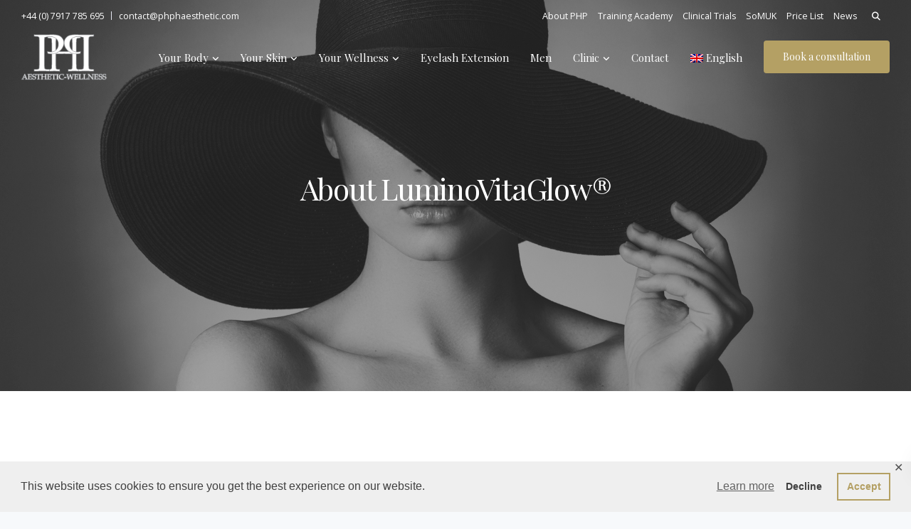

--- FILE ---
content_type: text/html; charset=utf-8
request_url: https://www.google.com/recaptcha/api2/anchor?ar=1&k=6LdNe78UAAAAAFGlLCPtD3A6QcSaKkmOyHylAU4Y&co=aHR0cHM6Ly9waHBhZXN0aGV0aWMuY29tOjQ0Mw..&hl=en&v=TkacYOdEJbdB_JjX802TMer9&size=invisible&anchor-ms=20000&execute-ms=15000&cb=3v8stb37k4qu
body_size: 44939
content:
<!DOCTYPE HTML><html dir="ltr" lang="en"><head><meta http-equiv="Content-Type" content="text/html; charset=UTF-8">
<meta http-equiv="X-UA-Compatible" content="IE=edge">
<title>reCAPTCHA</title>
<style type="text/css">
/* cyrillic-ext */
@font-face {
  font-family: 'Roboto';
  font-style: normal;
  font-weight: 400;
  src: url(//fonts.gstatic.com/s/roboto/v18/KFOmCnqEu92Fr1Mu72xKKTU1Kvnz.woff2) format('woff2');
  unicode-range: U+0460-052F, U+1C80-1C8A, U+20B4, U+2DE0-2DFF, U+A640-A69F, U+FE2E-FE2F;
}
/* cyrillic */
@font-face {
  font-family: 'Roboto';
  font-style: normal;
  font-weight: 400;
  src: url(//fonts.gstatic.com/s/roboto/v18/KFOmCnqEu92Fr1Mu5mxKKTU1Kvnz.woff2) format('woff2');
  unicode-range: U+0301, U+0400-045F, U+0490-0491, U+04B0-04B1, U+2116;
}
/* greek-ext */
@font-face {
  font-family: 'Roboto';
  font-style: normal;
  font-weight: 400;
  src: url(//fonts.gstatic.com/s/roboto/v18/KFOmCnqEu92Fr1Mu7mxKKTU1Kvnz.woff2) format('woff2');
  unicode-range: U+1F00-1FFF;
}
/* greek */
@font-face {
  font-family: 'Roboto';
  font-style: normal;
  font-weight: 400;
  src: url(//fonts.gstatic.com/s/roboto/v18/KFOmCnqEu92Fr1Mu4WxKKTU1Kvnz.woff2) format('woff2');
  unicode-range: U+0370-0377, U+037A-037F, U+0384-038A, U+038C, U+038E-03A1, U+03A3-03FF;
}
/* vietnamese */
@font-face {
  font-family: 'Roboto';
  font-style: normal;
  font-weight: 400;
  src: url(//fonts.gstatic.com/s/roboto/v18/KFOmCnqEu92Fr1Mu7WxKKTU1Kvnz.woff2) format('woff2');
  unicode-range: U+0102-0103, U+0110-0111, U+0128-0129, U+0168-0169, U+01A0-01A1, U+01AF-01B0, U+0300-0301, U+0303-0304, U+0308-0309, U+0323, U+0329, U+1EA0-1EF9, U+20AB;
}
/* latin-ext */
@font-face {
  font-family: 'Roboto';
  font-style: normal;
  font-weight: 400;
  src: url(//fonts.gstatic.com/s/roboto/v18/KFOmCnqEu92Fr1Mu7GxKKTU1Kvnz.woff2) format('woff2');
  unicode-range: U+0100-02BA, U+02BD-02C5, U+02C7-02CC, U+02CE-02D7, U+02DD-02FF, U+0304, U+0308, U+0329, U+1D00-1DBF, U+1E00-1E9F, U+1EF2-1EFF, U+2020, U+20A0-20AB, U+20AD-20C0, U+2113, U+2C60-2C7F, U+A720-A7FF;
}
/* latin */
@font-face {
  font-family: 'Roboto';
  font-style: normal;
  font-weight: 400;
  src: url(//fonts.gstatic.com/s/roboto/v18/KFOmCnqEu92Fr1Mu4mxKKTU1Kg.woff2) format('woff2');
  unicode-range: U+0000-00FF, U+0131, U+0152-0153, U+02BB-02BC, U+02C6, U+02DA, U+02DC, U+0304, U+0308, U+0329, U+2000-206F, U+20AC, U+2122, U+2191, U+2193, U+2212, U+2215, U+FEFF, U+FFFD;
}
/* cyrillic-ext */
@font-face {
  font-family: 'Roboto';
  font-style: normal;
  font-weight: 500;
  src: url(//fonts.gstatic.com/s/roboto/v18/KFOlCnqEu92Fr1MmEU9fCRc4AMP6lbBP.woff2) format('woff2');
  unicode-range: U+0460-052F, U+1C80-1C8A, U+20B4, U+2DE0-2DFF, U+A640-A69F, U+FE2E-FE2F;
}
/* cyrillic */
@font-face {
  font-family: 'Roboto';
  font-style: normal;
  font-weight: 500;
  src: url(//fonts.gstatic.com/s/roboto/v18/KFOlCnqEu92Fr1MmEU9fABc4AMP6lbBP.woff2) format('woff2');
  unicode-range: U+0301, U+0400-045F, U+0490-0491, U+04B0-04B1, U+2116;
}
/* greek-ext */
@font-face {
  font-family: 'Roboto';
  font-style: normal;
  font-weight: 500;
  src: url(//fonts.gstatic.com/s/roboto/v18/KFOlCnqEu92Fr1MmEU9fCBc4AMP6lbBP.woff2) format('woff2');
  unicode-range: U+1F00-1FFF;
}
/* greek */
@font-face {
  font-family: 'Roboto';
  font-style: normal;
  font-weight: 500;
  src: url(//fonts.gstatic.com/s/roboto/v18/KFOlCnqEu92Fr1MmEU9fBxc4AMP6lbBP.woff2) format('woff2');
  unicode-range: U+0370-0377, U+037A-037F, U+0384-038A, U+038C, U+038E-03A1, U+03A3-03FF;
}
/* vietnamese */
@font-face {
  font-family: 'Roboto';
  font-style: normal;
  font-weight: 500;
  src: url(//fonts.gstatic.com/s/roboto/v18/KFOlCnqEu92Fr1MmEU9fCxc4AMP6lbBP.woff2) format('woff2');
  unicode-range: U+0102-0103, U+0110-0111, U+0128-0129, U+0168-0169, U+01A0-01A1, U+01AF-01B0, U+0300-0301, U+0303-0304, U+0308-0309, U+0323, U+0329, U+1EA0-1EF9, U+20AB;
}
/* latin-ext */
@font-face {
  font-family: 'Roboto';
  font-style: normal;
  font-weight: 500;
  src: url(//fonts.gstatic.com/s/roboto/v18/KFOlCnqEu92Fr1MmEU9fChc4AMP6lbBP.woff2) format('woff2');
  unicode-range: U+0100-02BA, U+02BD-02C5, U+02C7-02CC, U+02CE-02D7, U+02DD-02FF, U+0304, U+0308, U+0329, U+1D00-1DBF, U+1E00-1E9F, U+1EF2-1EFF, U+2020, U+20A0-20AB, U+20AD-20C0, U+2113, U+2C60-2C7F, U+A720-A7FF;
}
/* latin */
@font-face {
  font-family: 'Roboto';
  font-style: normal;
  font-weight: 500;
  src: url(//fonts.gstatic.com/s/roboto/v18/KFOlCnqEu92Fr1MmEU9fBBc4AMP6lQ.woff2) format('woff2');
  unicode-range: U+0000-00FF, U+0131, U+0152-0153, U+02BB-02BC, U+02C6, U+02DA, U+02DC, U+0304, U+0308, U+0329, U+2000-206F, U+20AC, U+2122, U+2191, U+2193, U+2212, U+2215, U+FEFF, U+FFFD;
}
/* cyrillic-ext */
@font-face {
  font-family: 'Roboto';
  font-style: normal;
  font-weight: 900;
  src: url(//fonts.gstatic.com/s/roboto/v18/KFOlCnqEu92Fr1MmYUtfCRc4AMP6lbBP.woff2) format('woff2');
  unicode-range: U+0460-052F, U+1C80-1C8A, U+20B4, U+2DE0-2DFF, U+A640-A69F, U+FE2E-FE2F;
}
/* cyrillic */
@font-face {
  font-family: 'Roboto';
  font-style: normal;
  font-weight: 900;
  src: url(//fonts.gstatic.com/s/roboto/v18/KFOlCnqEu92Fr1MmYUtfABc4AMP6lbBP.woff2) format('woff2');
  unicode-range: U+0301, U+0400-045F, U+0490-0491, U+04B0-04B1, U+2116;
}
/* greek-ext */
@font-face {
  font-family: 'Roboto';
  font-style: normal;
  font-weight: 900;
  src: url(//fonts.gstatic.com/s/roboto/v18/KFOlCnqEu92Fr1MmYUtfCBc4AMP6lbBP.woff2) format('woff2');
  unicode-range: U+1F00-1FFF;
}
/* greek */
@font-face {
  font-family: 'Roboto';
  font-style: normal;
  font-weight: 900;
  src: url(//fonts.gstatic.com/s/roboto/v18/KFOlCnqEu92Fr1MmYUtfBxc4AMP6lbBP.woff2) format('woff2');
  unicode-range: U+0370-0377, U+037A-037F, U+0384-038A, U+038C, U+038E-03A1, U+03A3-03FF;
}
/* vietnamese */
@font-face {
  font-family: 'Roboto';
  font-style: normal;
  font-weight: 900;
  src: url(//fonts.gstatic.com/s/roboto/v18/KFOlCnqEu92Fr1MmYUtfCxc4AMP6lbBP.woff2) format('woff2');
  unicode-range: U+0102-0103, U+0110-0111, U+0128-0129, U+0168-0169, U+01A0-01A1, U+01AF-01B0, U+0300-0301, U+0303-0304, U+0308-0309, U+0323, U+0329, U+1EA0-1EF9, U+20AB;
}
/* latin-ext */
@font-face {
  font-family: 'Roboto';
  font-style: normal;
  font-weight: 900;
  src: url(//fonts.gstatic.com/s/roboto/v18/KFOlCnqEu92Fr1MmYUtfChc4AMP6lbBP.woff2) format('woff2');
  unicode-range: U+0100-02BA, U+02BD-02C5, U+02C7-02CC, U+02CE-02D7, U+02DD-02FF, U+0304, U+0308, U+0329, U+1D00-1DBF, U+1E00-1E9F, U+1EF2-1EFF, U+2020, U+20A0-20AB, U+20AD-20C0, U+2113, U+2C60-2C7F, U+A720-A7FF;
}
/* latin */
@font-face {
  font-family: 'Roboto';
  font-style: normal;
  font-weight: 900;
  src: url(//fonts.gstatic.com/s/roboto/v18/KFOlCnqEu92Fr1MmYUtfBBc4AMP6lQ.woff2) format('woff2');
  unicode-range: U+0000-00FF, U+0131, U+0152-0153, U+02BB-02BC, U+02C6, U+02DA, U+02DC, U+0304, U+0308, U+0329, U+2000-206F, U+20AC, U+2122, U+2191, U+2193, U+2212, U+2215, U+FEFF, U+FFFD;
}

</style>
<link rel="stylesheet" type="text/css" href="https://www.gstatic.com/recaptcha/releases/TkacYOdEJbdB_JjX802TMer9/styles__ltr.css">
<script nonce="YZgmuq_QXbp5-9GLDTDiDQ" type="text/javascript">window['__recaptcha_api'] = 'https://www.google.com/recaptcha/api2/';</script>
<script type="text/javascript" src="https://www.gstatic.com/recaptcha/releases/TkacYOdEJbdB_JjX802TMer9/recaptcha__en.js" nonce="YZgmuq_QXbp5-9GLDTDiDQ">
      
    </script></head>
<body><div id="rc-anchor-alert" class="rc-anchor-alert"></div>
<input type="hidden" id="recaptcha-token" value="[base64]">
<script type="text/javascript" nonce="YZgmuq_QXbp5-9GLDTDiDQ">
      recaptcha.anchor.Main.init("[\x22ainput\x22,[\x22bgdata\x22,\x22\x22,\[base64]/[base64]/[base64]/[base64]/[base64]/[base64]/[base64]/Mzk3OjU0KSksNTQpLFUuaiksVS5vKS5wdXNoKFtlbSxuLFY/[base64]/[base64]/[base64]/[base64]\x22,\[base64]\\u003d\\u003d\x22,\x22HibDgkjDlnLDqkxFwr1Hw7k4QcKUw6w3wrpBIiVIw7XCpgrDqEU/[base64]/DgWHCu8K3eFcvGAbDkMKtF8OIwpLDh8KSZADCpwXDsUhsw7LChsONw5wXwrPCs1TDq3LDux9ZR0oME8KedcOfVsOnw58ewrEJIiDDrGcKw61vB1TDoMO9wpRjVsK3wocSSVtGwqFvw4Y6dsOGfRjDoFUsfMOCPhAZTMKwwqgcw6TDgsOCWx/DsRzDkRrCv8O5MzbClMOuw6vDmW/CnsOjwqPDoQtYw4rCvMOmMRFIwqI8w58rHR/DgXZLMcOUwpJ8wp/DjQV1woN8ecORQMKhwqjCkcKRwp7Cg2sswpZRwrvCgMOWwrbDrW7DosOMCMKlwprCoTJCG10iHivCmcK1wolUw7pEwqEeMsKdLMKPwojDuAXCrCwRw7xrP3/DqcKBwoFceE93PcKFwrE8Z8OXaWV9w7A+woNhCx/CrsORw4/Cl8O0KQxQw4TDkcKOwpnDoRLDnErDi2/[base64]/KsKTw5BnFMOzYCBMAGpywrpkwrRaJMOrEEjDqwwEEMO7wr/Dm8K3w7wvMi7Dh8O/ckxTJ8KWwrrCrsKnw7nDgMOYwoXDtMOlw6XClWt9ccK5wrQfZSwow5jDkA7DqcOJw4nDssOBcsOUwqzCg8Ktwp/CnT5ewp0nScORwrd2wqZDw4bDvMOcFFXCgW/[base64]/CksOCwozCtmxvwo52KXrDvMKHw5TCv8K+XxcINSECwrkfcMKTwoNKIcONwrrDjMOWwqLDiMKew7FXw77DhMOuw7phwpVkwpDCgz4cScKvUBczwo3DiMOzwp1mw6xaw7zDjhA3a8KIPsOkH3o9A1V8DGI/ByDChzXDlibChcKMwpUBwpHDjMOPBkwVYHpSwoxFFMOVwpvDnMOSwoBbVsKmw5RzXcOkwog8RMOLJjXCisKOSxLCn8OZEXECOcOLw4ZadlZLcVfCn8OGa2IvdR/CsUESw63DtTVpwobCrSfDqxpzw77CisOeViLCksO3NsKhwrQjUcOWwo9Ow75fwrHCrcOxwrECeCHDjcOGJFsiwqTDrhBTB8OiOD3DrXdgfFLDssKpelrCk8KRw7Zrwr/ClsK0HMOVThXCj8OlCkpfAAwBVcOCFmwJw65wNsORw7DCv1lUGVrChVbCizwwecKSwrtcJkI8bhzClcK2w5AAIsKHd8OWTjZkwpFewpjCmDDDusKHwozDksK5w7PDvRo0wpjCk2kXwq3DocKzcsOXw43Cn8K/ZVPDm8K1eMKBHMK1w7pHC8OHRGLDqcKtJTLDm8OOw77Dg8OfPcK8w6DCl2jCrMOzYMKVwpMVLwjDt8OpNMODwoZ1wr1XwrIVI8KUX3FWwr9cw5ArDsKXw4HDlzMsRsOSVwBLwrfDt8ODwoQHw7Upw5ESwrPDqMO9UMOfEsOxwoArwrzCqyfDhcKHTXlzUcOES8K/VHRfVGDCmcOHX8KnwrgoN8KGwoY6wptOwoJoZcKXwpTCtcO3wrQ9HcKGf8O+QUXDhsOywrPDksOHwrnCsmoeHsKhwrLDq3Vsw4TCvMOUScOFwrvDh8OHUC0Vw5rCn2AWw6LDl8OtSlUoDMKgEw3CpMO8wp/CiVxBbcKaUiTCvcKMLiUqZ8KlRVNmwrHChToewoNIF3PDl8KHwq/DjcOFwqLDl8Olc8Obw6HCs8KWasOzw6HDt8Kcwp3DklwKF8KYwpPDmcOtw7g6QGVWM8Ohw6HCkEdpw4h+wqPDrktbw77DhFjCg8O4w6HDkcO7wozDisKmc8OUAMKMf8Obw7R5w4xqw6Baw4nCj8OXw68xJsKbX1LDoCzCgkvCqcK/[base64]/[base64]/w6RGDX/DlVLDtMKZwrcbwpfCmATCscKaw7ATJA8Zw4lYw4TDgcKXAcK/[base64]/[base64]/Cj8O6wrfClcKJw4HDlnXCmsOwwpIITcKiZ8KKUH0aw7Rdw5QoYXk9OMKPXjjDoDDCrMOuFj3CgSvDpkAvO8OLwoXCisOyw6VLw5Qxw5cqXMOrcMK9ScK6wrxwRcKZwoINM1rDh8Klb8OIwpvClcOpb8K/fRzDsVhGw48zciPCmXEOe8K9w7zDkn/DrmwhM8KqBX3CuA/DhcOab8Kgw7XChG13Q8K0AsO2w78swoXDvCvDlAsKwrDDs8KqdsK4OcKww7I5w4ZsUsOwIQQYw5c3NhbDqMKkw59lQsOowq7DoB1bDsOrw67DtcKBw4zCmVQ2bsKAV8Kwwqs5JFEtw4JZwpjCmsKswq42VyTCuyvDp8Kqw69NwphywqfChCB3GcOReRQpw6/[base64]/CE8UDTpUwpzCuE/Ct8KNZQ7Dg2/ChhAqVkHCpx09B8OGPMOQHmbChHDDvcKnwoVwwrwWAiPCtsKvwpVHA3/DuQfDuW9lGMOcw5vCi09twqTCtMOkKgMvw5nDqMKme3HCmjEQw6d4KMKVbsOAwpHDuhnCtcOxwpTDvsK8w6FrUsOdwoHDqhg4w57CkMKDfyfCrggeNhnCuEPDnMOpw7NMDzbDm2/DscOzwpEVwprDsl3DjTlewobCpyHDhMOWNHQdMnrCsBLDn8OfwpnCo8KsYHDDr1HDiMO/bcOOwp/ChFpiw7ASAMKkRCVfVcOow7Uawo/DjDxacMKhXTESw6fCrcKSwoXDmcO3woHDvMK+wq4jAsKAw5BWwp7CtsOUPUExw47DnMKawqXCp8K6c8KIw6kKBVB/[base64]/Dn8Obw4AcbxrCr8Ouw5/Cq8KiKcKvw7UhMH7CgXFhBQrDncOeTEHCvXLDtVlBwr9MB2TCplo4w7/DuwcxwpnCgcOaw4XDjjrCj8KWw4VqwqnDj8K/w6I8w49Qwr7DvhXCscOrFGc5UsKCPg07IsKJwofCjsKFwo7Dm8K8w4vClMO8D0zDvMKBwqPDvcOzGWMKw5h2GiNxH8KYFsOuScK1wrN8w7dLOx4Cw6PDrElxwqIiw7TCvjwwwrnCsMK2wq/CihpnSX9lbi/DiMO/MjpAwp8jT8KUw515DsKUH8OFwrbDkhnDlcO3w7bCpTp/w5nDjyvCkMOhXMKJw5vCi0psw4V/PMOrw4pIGGrCpEl0SMOGwozDlMOvw5PCpiFJwqc8ACjDpwnClHnDmcOQah4yw7zDscOew4TCvcKQwrDCj8OuXCTCo8KQw6/DgngWwp7ChE7DksOwVcKZwrvCgMKIfCzCtWnDo8K9EsKUworCom5ewqbDoMOdwqdeXMKBG2nDqcKhVQcowpzCrjAbX8OCwoYFaMKSwqgLwowfw45BwqsvasKtw4PCqMOIwrrDu8KDMhnCsjzDvk/CuT8XwrXDvQ8YZ8Kuw6F3OcK8EiA9Mg9NDsOPw5bDhcK4w6HDr8KuTMOTT2IgAsKFaHMYwobDgMOWwp/[base64]/CkXrDvcK6wpDDmGtfDcKQc2/DqibCp8O1wrhMbR3ClMKpTTQIGwrDs8OMwqhzw5PDlMOBw7vCrMK1woHCiSnCo2sYLV5Bw5DCi8O+NzPDrcKuwqVwwprDosOrwqzCisOww5zCosOpwozCg8KKS8OiQ8K7w4/CmmVLwqvCng8bUMOoIwsWDMOCw6pywotmw6LCocO5ERwlwqkkRMKKwqlYw7TDskvDnFDDsVolwofChFktw4dWLUbCslfDsMOyPsOFRyMuZcKIRMOwLG7DiRLCpMK5SRXDssKawqnCoiNWWcOhbMOdw6UjZMOfwqvCqhM3w7HCmcOAOC7DsBzDpsKKw4vDjVzDl0o/XMKiNyPDliDCt8OVw4M5YsKAMyY4QcKuwrfCmCnCpsKPO8Ofwq3DmcOYwpkrchXCrWTDmRwYw4Z1w6/DjMKsw4HCgcKvwpLDhEJtBsKeaE4mQF7DoyomwqvCpnDDsX3DmMOcw7VAwpodbcOCJ8OPZMKqwqpvTjTCisKzw4xUWsOneB7CtMKuw77DvcOvCBPCsiEcQMKhw6DDiALCjC/DmAHCicOeF8O8w5MlA8OecVM4DsOxwqjDh8OZw5w1Xm/DocKxwq7CtUbCkgXDhnVnZMK6acKFw5LCnsOFw4PDsAPDgMKNZcK7DUvCpMKdwotVWlTDnh/[base64]/CgcK9OcK9NSTDuxvCk8K2ZRXCgcO+wpvCmsOrbcOxLcOvIMKyVR/[base64]/w6LDl8Oaw4gYTGrDrGJnwqXDuE3DgFhMwq7DhMKCHTrDn2/CscO8NE/[base64]/[base64]/aTFQZngjKUrCh2vCujPCgwZfw5fCuzzCkHXDg8OHw7U0wqAsCW1COMOaw5PDiA4OwonCh3B/wrHDuWMJw4IUw7Egw64MwpLCpsOcPMOKwp9BI15Kw47DjlbCusKtQlptwpbCgjgSMcK4dQsQHxJHDsOxwprDicKPOcKkwqXDgznDpwrCoDIxw5DDqwHDohnDpcOLSFk4wrPDnBrDlX3CgMKTSy4ZIMKxw659fQ7DnsKAw7jCnsOET8O1w4MWfAVjfXPCqX/DgMOCDcOMaSbCjjELbsOdw4o1w4V9wqfCnMOIwpTChMKFPsOZZA7DmMOEwpPCrlJmwrMtQ8Kow70NXcO6MUjDq1TCpzEUDMKiKnvDp8K0wqzCkDTDowTDv8KuRjNNwr/CthnCr3XCggVwC8KqSMOrJlrCp8K/wq/[base64]/DuMKtdcObwpPDmcKiZcKfYcKeG8K/I8OCw4jCj1IUw6swwocDwrfDjXrDgWLClRHCm2rDmAPCphUGc1kuwpnCojHDlcKsEwA5LxrDtsK1QSbDoDzDmRLDpsKew4vDtsKJA2/DlTcGwo89w4BjwodMwoFxbMKhDWN2LFjCtMKqwrRcw5Q/VMKUwrJDwqXDt0/[base64]/wq5cwpvDhGfDo8KOJm/DuSDDrsOcw5RhIRTCjFROwoYkw68tGgbDscOkw5xANTLCsMKnV2zDsnkNwqTCoi/DtBPDnjs3wqvCoxTDpkRiD2M2w4PCkiPCq8KUdxZwScOKHgTCucOKw4PDkxzCi8KAZm93w4xGwopWUS7ClS/Dl8Opw5Mrw7HDlSfDnwMlw6DDti94Pm0Wwr8pwpzDjsOqw6oow4VhXMORd10fIwxYWXnCrMKcw4wRwpNmwqrDmMOyLcOeccKeXTvCpW7DoMOjSisEOW94w4FSO0DDmsKHXMKrw7DDrFrClcKNwpfDpMKlwqnDnyXCqsKRVm7Dp8KCwoHDrcK6wqvDisOEJC/CoizDjMOuw4/Cl8KKScKSw7HCr2EHIwYrcMODWXZWFcObIsOsN211wrnClcOUccKPYRkbwr7DqBArwpMmWcOuwozCiWApw5okFsKcw5rCqcOew7HCocKZF8KacQRMAw/DlMO0w7kywpQwRWcwwrnCt3rDpsOtw5nDscOOw7vCosKMwrVTacKNX1zCkk7DrMKEwo1wHsO8f1TClnTDt8Ovw6LCicKbWTbDlMOTPwDDvUMrVMKTwqXDicKuwoksIRcIYVXCk8OZw70rXMOnEVDDqcKlMGfCrMO2wqB5aMKJAcKKdcKCLMK/wqtDwqjCmDMEwrlvw4zDnQtEw7jDqkZDwqrDsCRlCcOKwrBpw7/[base64]/CuMKkwr/CqDHDnQHDnS5ewrHCnMKTwoc3w7RfPlPCjcKWwq7Dl8O+G8KbBsOTwqQSw50MU1nDl8KlwpTDlR4UUyvCqcO6DsO3wqZdwo3DulV5T8KJYMKvWV3CmF8DEj7Do1nDusOhwrUwasKvdMKMw4d4M8OTPMOFw4/CmH/Cq8O3w6x2esOnVSZtN8Olw77DpMK7w5XCnURZw6pjwrDDm2UEayl/w5XDgTHDmE5ONDsFaxh9w6LDoEJ+DT9XWcKmw4AMw7PCiMOZU8O8w6IaHMK+TcKrTFItw7fDg1HCqcKDwpzCgS3CvlrDqTIdYTE0OFQzTMKSwpVOwpAcB2MWwr7CjR9Pw7/CqTtywoIvfEnCrWoaw4DCscKIw5puMyTCu0vDrcKnFcKJwqLDrFs/MsKSw6XDqMO7E2J4wqPCgMOPEMOAwpzCjnnDiAwdC8K9w6DDtsKydcODwrgMw74kCHLCscKPPhpSeiXCi0TDvMKiw7jCosOPw4/[base64]/[base64]/CssO/fG/DkX3DrsO6wp/DohnDgGPChMOzw6VmCAzCkDIfwp58w51Cw4d6FsObIxN0w4TDn8KGw7PDo3/DkV3ChjrCkF7DpkNkaMOGGgQWJ8KfwoLDjQYTw5bCjljDhsKyLsK3D1rDhMK4w7rDpxzDhwB/w6PClBhRF0hJwoFRN8OyFMKTw7jCg0bCrUrCtMK1fMOtCCJ+QhpYw5/DvcKzw5TCj3tfWybDnTUmLMOjKQd1JUTDj2TDrH0Uw7c/[base64]/CsUbDksOCw6/DmcKMFAp2w7rDl8Odw4nCo3nCoyxbwq5WEcOhbcOxwofCusKswoHCpVPCksObd8KZB8KGwr/DnmVfcEZ1XcKtVsKFJcKBwp3ChMO7w6Mrw4xJwrDCvCcBw4TCjmDDh1XCu07CtEYkw7PDjMKiOsKbwqFJUBgDwrnCh8O5IXnDg3VHwq8Cw6kvbcK/J1QiVcKlPzvDiR5ZwpUMwpfCu8Okc8KECMOMwqZzw6zCj8K6YcKIb8KWUsK5GG8IwrvDsMKpBQTCl0HDj8Kbf2EZUBYRHyfCoMOWIMOjw7cKEcKdw4B4MUTCkBvDsH7CvXbCnMOscivCocOCD8KhwrwUGsKhfQvCqsKwa30hX8O/[base64]/wrdDIwRSw6LCjcKNMcOoWhDDtF4vwpnDg8OAw5/DvmEfw7HDr8Kvd8K8Sw56RBfCsHkhb8KEwrzDvkIQKllidTjClUDDshhUwrMkGnPChxXCtEFgPMOGw5/CkXTDm8OOZFl4w7ojU2lKw7vDq8Oow4gbwrE/w4t5w7nDuy85VX7DkRcDd8OOPMKDwrTCvRjCvwLDuDwPXMO1wqgoEGDCpMO0wp/DmiPCrcOjw5nDjHpVBQDDvjTDh8KPwpN1w4zCs19QwrfDuGkcw4HDo2AhMcK8Z8O4OcKUwrBNw7bDosO/CmHCjTXDiDbCt2zDn1/DlkDClBbCvsKNIMKQJMK8FsKFfHLCjmNLwpLChnUAFGgzF1/Dok3CqQHCr8K/[base64]/CgMOJR8OLV8KnfsKrccK/K8KewqXClwxSwrB/[base64]/CjcKbSsKVw4BiwpvCg8Osw6XDkcO9OMOew4rClFgpw7U9Az5gw4NxXcOyeRBrw5ENwqLCvmM3w5vCvcKqEnV8AwTDjDDCiMOQw5PCs8KbwrlOXFtPwo3DpSDCv8OVQjp4w57CkcKLw7hCOVY7wr/CmmLCrcK4wqsDeMK1asKgwrbDgV7DksO/[base64]/CvcOKQG3CgRzCn8OyYcKfHMKvw4LDncONDV18wqDCpsKUK8K8JjXCpVDCoMOTw4QhFGnDpinDs8Oqw67Ds2ENTsKcw6ksw6YbwpMiQjR2Oxwyw4bDtxUkIsKNwrJhwoR5wrrCksOVw5XCsG8bw49XwrwwR3RZwp9ZwoRFwqrDsT81w7vCrMOcw4J/bcOSXMOswpMkwojCggTDjcOFw7zDv8K7wpULZsOvw5cAcMO/wrfDncKPwoNcbMK5wrV6wq3CqTXCo8KewqNvCMKnYXBSwpjCn8KmXMKBfUVNQ8Oyw5hVL8OjYsKHw5FXdBYxPsOzIsKOw41mPMKqCsOww7Buw4rDvjnDuMOdwo3CjHDDqsOpAELCvMKeAcKIGsOlw7LDuRtUCMK/woPDh8KvN8OtwrwLw63Dig8iw7glK8KWwrzCksOubMO9RULCuU4TURZ5TWPCqzHCicKvSUQCw73DuiRswprDgcKGw63CtsOVCVLCugzDkBXDrUISJ8OFCU0iw6jCsMOkCMOHOTgAGMKBw4JJw7DDo8O/K8K3WX/Cn07CucKuJMO9XcKew5sLw7nClDcCecKQw6lKwrZswpV9w49jw6wNwpPDssKuVVjDrk8vRxPDk0jCmDJpaCBewp1xw6/DkcOUwrQ/WsKtBmx/[base64]/Dk33CrMKCBXrCrMKVwr7CnEp0w7MYwq/DoUjDrMO5w7EMwoByUxjCkCnCk8OEw50/w4DCu8OZwqPCjsOZBws/wr7DqBp2YE/CjcKzH8OSI8KuwrVwfsK4KMK5wrEVc357B0VQwqTDrnPCmSIfAcORcmnDrcKiP1fCosKaP8Oowp1bOhzCnBh1KxrDuDc3w5ZwwonCvFtIw6VHPMOuFA06RMO3wpcHwrJ9CUwRC8Ksw5ofHcOuZcKhZsKrfj/CgsK4w4phw7PDj8OGw5bDpMODDgLCicK0bMOcNsKAH1fChzvDrsOAw5zCr8Opw6txwqTDpsO7w53Cv8O9elZtC8KXwqlEw5fCo2F5dEXDnFUVZMOWw4PCssOyw4kxRsK0Y8OHY8Kmw67DvQ5gP8ONw6vDn1nDnMOFWyY2w7/[base64]/w5DDocOxJcKuL8OZC3Y1w7/Dk8KcSUFlbMKdwq0FwqbDoTbDrXTDtcKDwqg+VR0XY3JqwpB+w497wrVFw6dCK3INPmLChAQmwp1swqhowrrCu8OIw6/DswDCu8KwLhDDrRrDucK/wqJIwoccQRfChMKkGwJbbnNmNBLDrmxIw43DocO3N8OcV8KQZTYwwpguw5DDmsKPwq5YLcOnwqxwQ8Oaw7kcw4EuGhE2wo3ChcOGwpvDp8KTXMO/wooVwqfDuMKtwpVPwpFGwpjDt3sNdDnDjsKaVMKqw4tYa8OUVcKsPR7DtcOxP2EewobCjMKBTMKPMlnDqz/CrcOQS8KbWMOlVMOvwpwmw5bDl0Naw6A+TMO+w5rCmMOBXAlhw73CiMOuL8KIc3BkwoJkV8KdwpxIKsOwKsOGwp9Mw6/CqnxCJcKtEMO5LBrDiMKLQsOFw6PCrVELG1l/KEAAAQs9w4TDlH1/csOPw6rDlcOLw6/DjcOYfsK/[base64]/[base64]/ExAOGsKPE8K4worDuMKbUWhdw6TDlMOPwpNGwrXDpMKqV2DDm8KLcgHDjWY/w7k2RcKrY1Zpw5Abwr1ewprDsjfCoit+w73DoMKrw5hPd8OZwp/DusKBwrjDn3PDtSNJfz7CicODaCUYwrtZwpF/[base64]/W0fDk8OowosMworDrDjDgy8cdSRbwo5Jw7PDqsOQwrFqwpLCiBTCrcObCcOlw6nDjsOtXxXCphzDocOpwpASYhcCw7Qgwrtqw7rCn2PCrCwpP8OWLSFSwovDnzHCgcOhC8KMJMOMN8KUw77CiMKWw4NHEBZww47DjcO1w6jDk8KAw5slZ8KcecO4w6hkwq3DlWXCo8K/w4LCg0DDgnhVFynDncK8w54Xw4jDqUrCqsO5esKVN8Onw6fDo8OJw4NhwoLCkB/CmsKRw4bCoEDCnsOgKMOMMcO8V0vCs8K6YsOpZndWwqsdw43Dn1XDi8O9w65Xw6MTXnNUw4DDp8Oyw4TDrcOVwofDqMKpw4cXwqJ3GcKgT8Ovw7PCnsK1w5nDucKJwpUnwqLDmW16N3A3fMOpw70Tw6zCiS/DiwjDrsO0wqjDhSzCtcOJw4Zew6XDnk/DoGBJw7YMRMKHVMKre27DusKcw6QiJcKnQR8zb8KfwrZaw5TClWnDtsOiw7B7JXMtw6ESGm5Gw45+UMOYKE/Dr8Kjc2zCtMKYN8KKMAfCmArCt8Odw57CvsKVNQxew6J7wptJDVpWO8OvHMKgw7TCnsOcEVLDi8KJwpQ+wptzw6ZqwpnDs8KvfsOYw6LDq27Dmy3CscK/P8K+ER05w4rDt8KVwqbChUxkw43Dt8K3w6tqDcO/NsKoKcOffVJub8O8w63Ct3kacMOfdX0aZATCvDXDl8KDESgww43CvCdfwqB7ZQjDmxg3wpzDjSfConVgZ0NUw5fCt1hZHcOfwpQxwrnDgwsEw7jCjSZKT8O8dcKdN8OaE8KZQ1vDtAljw5DCgSbDoDBqAcK/wooHw5bDhcOiXsKWLzjDqMOmSMOCV8KCw5XDk8KyKDJ7a8OJw4LChWPCiV4wwp9gTsKKw57CiMO+GlEGa8O/w7XCrHAcQMKfw53CpkHDhcOjw5N7YkpFwqbDlS/CscOJwqcpwoTDosOhw43Djkd8JWbCgMKKcsKFwpbDs8K+wqU4wozCncKxP1HDlcKjYz7CvMKxaQnCiSXChcOEUTjCsH3DocKJw5oqJ8OwHcKaL8KVXkbDhsOEFMOFBsOTVMK/wpvCksO+azsgwpjDjcOiIRXCsMOeNcO5OMOLw6t1wqY7cMKTw6jDoMOvf8O9Gg/ChWHCmsO8wrIEwqdtw5Uxw6PChlzDljTDnmHCmyvDgsOJdsOcwqbCqMONwpLDm8OawqzDkEI9GMOLeH/CrwM3w5jCgVJZw6dpBFbCuDfCj3XCo8OjfMOMEMOke8O6bUdrAXQswoV+EsOBwr/Cp3klw5IMw5bDv8KJZ8Kaw4ANw7DDmxjCvT8YEB/DtlDDrxluw7V4w4pFUHnCosK4w4vDisK6w5YBw7zDp8OtwrkbwqsDZcOGBcOETsKtSsO4w47CpsOow7HClMKKDEpgNg1Hw6HDnMKIOAnCjVZKIcOCF8OBwqXCs8KIFMO1cMKXwoTDg8KYwq/DgcOFOQpsw6hSwroda8KLP8OMP8ORw5obacKRBUrDv2DDtMKfw6xWV3HDuRzDo8KhPcOMVcOVOMOew4llWMKFMjgWfwnDkznDucOYw5QjCVjDuGVaDRI5VQEeZsOowrzCi8OfaMOFcxI9MU/Ci8OXS8O+X8KZwoMdBMO0wrliC8KQwrc2MgMcOG0kRVolGcO/GQ3Ck2TCiQVUw4xzwp/[base64]/[base64]/Du8OpPsOGbXvDtsK2XUlWQ8Kew5hvARnDnFJ5IcK7w5LCicOkW8O2woHCkX3Dv8K2w6UcwpHCuRPDjsOzw7pBwrQOwqTDtMKzBsKuw7NXwrPClnrCswRow6bDti/CnCfDjsOxD8O+bMOcCkI5wrkIwqY5wpPDviljbS4BwolpJsKVI2IIwovCp2EkOgjCqMOGQcOewrlnw7TCqcOFcsOfw47DvsOFOTfChMK/QsOkwqTDqH5Uw45pw7LDpsOuQ2oNw5jDhmAzwobCmkLCmD8/[base64]/JFcrw5vCkSrDhsKzw4kMCMOtw4zCs1kJUcKcPBPDs8KCY8KPw7UMw4Fbw7ktw40kN8OzewEuw7Q3w4/CmcKeTFEXwp7CtjMlX8Kkw73DkMKAw7YGTkXCvMKGacKnEw3DgAnDv2fCt8OBCDDDsF3Cql3Du8OdwoHDjh1OFCo/aww0esKgO8KBw5rCtX3Du3UJw5rCtWZaenrChxvDjsO9wrDCm3Qwc8Ohwpgjw65BwoTDusKow5kYdcOrBA0Uwrh4w5vCosKYZTIOIThZw6dKwr4JwqDCtmjCicOPwopyfsKWw5nDmETClibCqcKofivCqDpbDm/Dr8KyH3QDewPCosOVdBo4bMK5w5oUHsOqw6jCnx7DnkVlw71BM1hTw7g2cUbDgmLCki3DpsOvw4rCkjY3PkHCvF0vw67CtcKDY0dEIWbDkjkxKsKewqTCjWTCuiHCjsKgwoDDmw/DiUXCgsKsw53Dj8KkY8Kgwq1+EjZcUVzDlVXDvlMAw6jDuMOcBl8wOMKFwo3CgmjCiAp8wojCuHVhXMK1O3vCu3zCnsOBJ8O9NRfDnsK8R8K/[base64]/CgMKvJsK3VMOlw7XDhi/Dp8OXecOuSmluwrTDt17DmcKtwrHDvcKcYMODwpbDgHtAN8ODw4nDoMKaZcOUw7jCpcOzEcKVwoQgw71+dA8aX8OaOcKwwp1Fw587wpB5YmtTP2DDh0PDsMOwwrUZw5EhwrjCtldvKlvCsXweZcOrNldsUcKRNcKRw7nCmMOlw6fDkFgqS8Obwr/[base64]/[base64]/Crgl1wphJMMKLw4oAwppFwrHCgMKNGMK7wrpUwrQEeyXDt8Kowq7Dkx0lwoPDmMK6T8O3wok5wozDlVHDqcOuw7bCpsKHIzbDiyfDmMOVw48WworDlMKMwo5Pw7M2ITvDiGTCkH/[base64]/[base64]/DoEhRwofDiGhQScOjw5bCqcObSAMxwqskwo3DlQfDpi0lwqoOTMOocwxZw6DDi0PCtTdYZDfDhlYySsK8HsKEwoTDkxJPwrxeGcK4w5/Dt8KfXsOqwqrDlsK4w7dOw74jF8KxwqLDucKKHgZjRsOkbcOCGMOmwrl3QilfwpUnw6E2bRYBMTDDkVpnCMK1T3AAIUgvw40AE8KWw5/Ch8O9KwIIw6pJPMKBHcOewrQrY1fChi8ZeMK3dh3DucORHMKSwo4GPMKUw4jCmTRBw7dYw7diQMOTGBLDgMKZRMKdwpjCrsO9woADGlHCjl/CrS4jw4BQw57CpcKiTXvDkcORKWPCj8ORZsKMeSfDjRxbwokWwoDCpiZzHMOKakQMwos9N8KawpfCiB7Co0bCqH3DmMOmwpHCkMOCYcKHLEoOw5QRJHZYEcOlRmzDuMKOJcKsw4kGOQzDuwQPR3bDjsKKw6oASsK2SiwLw44rwplTwqlJw7/Ct1TCgsKsATERdMOUJcObJMOHOkgKwrrDtWhSw5cifVfCl8K8wpZkUGlbwoQuwr3ClsKAGcKmOjcMZ3XCv8Kxa8O/McOmbH1YA1LDicOmScO/w5vCjSfDhC0CSnjDu2ELe1xtw7/CiCbClgbCtkvDmcOpw4rDq8K3RcO2DMKhwpBMeCxLYMOHworCksKyZcOVFnhhA8OAw6xcw5LDqGVBwoDDlcOPwropw6hxw5jCqCPDiULDt3LCqsK/T8KTaRpIwq/[base64]/DtcKFAcKlwqdqb8K4MsOyRMOdw7HDm2lLw5fCpcO9w7gIw5/DscO3w7/CtkLCqcOFw7Z+FQLDhMOKVwh5KcKmw6Q6w58DGwtmwqhTwqEMdG3DhylbOMOOScOPWcOawphdw7NRwrfDqEArRk/[base64]/DlljCucOfBMKMZnNmwpNrw5YiWHcTwpJ+wqLClgIow718f8OqwrPCnMOjwpxFTMOgUyQewoInd8OAw4rCjSDDqnw/EQNGwpwLwpDDv8Kpw6XDq8KXw6TDvcKmVsOOwoTDk3ICJsK5b8KjwrdZwpXDqcO2YBvDjsOralbCv8OPW8KzEntYwr7ClAzDsgrDhsKfw43CicKicEIiO8K3w4g5Ykghw5jDsGAsMsKkw7/CnsOxAxTDqm9rfRXDhhvDv8KnwojDrDbChMKZwrbCl2zCi2HDnUIvHcOxFWdhHELDkzprcWsiwozCt8OiLEZraQnCr8Ojwp1tIwYEVSHCscKCw5/DsMKVwofCnQDDp8KSw4HDin4lwp7CgMOlw4bCmMORCCDDnsK0wpEyw6piwqfCh8Ojw5N3wrQuNiEbD8OJQnLDt3/Cv8OQVcOfNcK0wovDlcOjKsO2w6NDA8OsBn/CqwcXw6o5fMOEDMKzeWspw78sGsKMEGLDrMKyBhjDvcKSDcOzd0HCgUNSHiPDjgLCvydAPsOvJ0J4w53DlDjCkcOhw7Maw5paw5LCmcO6w6kBdjfDocOewo/Cl2PDksKdZsKPw6/Ci0fCkUjDocOrw53Dq3xqJ8KlAAvCrx7DvMOdw4rCpzIWclLChk3Dl8OjFMKaw7/DozjChHzCnSBNw6rCtsKuclXCg3kUUA7CgsOBbsKyBFnDuzrDnsKkTsOzRcOCwo3CrXkOw6PDuMK/[base64]/Cny/CusO0WXUoA2XDlm0vMMK1Kg1IPsKEEsKnbUgCBVEHVcKLw4QNw6lNw4/Ch8KaL8OBwr8+w4rDsEtgw6NhUcK4w744ZGU1w6ANTMK6w6J2FMKywpbDncOjw6wHwpISwoR1Xno6C8OWwq5nDsKDwpjDucKfw7ZFfsKQBwouwo4eWsKfw5nDsS5rwrfDgmMDwq0zwp7DksOwwpPCgMKtw5PDhnsqwqDCjjxvBCPCg8K2w7diFk9SMG7Chy/DpHFXwqRRwpTDtX8OwrTCrm7DuELCrsKSPh7Dp0jDvBQzWgnCscKyaFVRw7PDngvDhDPDlQ5xw5XDsMOwwqvDghBdw7E3d8OIOMOlw6bChsOvWsO4SsONwqjDi8KVLcO4A8OLAsOwwqPCpMKWw48iw5HDoi0bw59/wpg0w6c6wpzDohjDvRPDrsOqwqzCuE8JwqDDjsOSEEJFwpXDmErChyfDnU7DrkwWwpAEw5sCw6sXPg9EPFBdDsOxPMOdwqsUw63CiUgpDgMhw5XCnsOIMMO/chYew6LDncKbw5zDlMOdwo4kw7zDv8OGC8Kdw57CkcOOaTMkw6jDjk7ClT3Ch0PCtk7Ch3XCnS81V0gLwpZIwp3DoVRZwqfCvsKpw4PDgMOSwoIwwo4JC8Ohwq99KFEuw6EhF8OswqB5wo8QGHUDw4gDJQjCu8OkG3xVwqPCow3DvcKAw5HCm8KQwq/[base64]/Dl8OMwp1naSAtY8K9wqhWw4rCr8Orw6QxwqXDjwINw4ZCbMO7fsO6wrlew4jDpsOfwqPCgmsfezPCug0uEsOQw6XDq2YiNcK8GMKxwqLDnn9zHT7DpcK3KzXChxoHIcOZw63DnsKCQxPDp2/CscO8K8OuKVbDlMO9HcO/w4LDoktAwp7Co8OkVMOTacONwpvDozJJa0DDmBPCoU5tw5sjworDpsKAP8OSY8OHwoQXeX52w7LCssK8w5bClsOdwoMcbyIXCMOmOcOMwpoeQRFzw7Jcw4PCjMKZw7IowpTCtVRawrzCgEs5w6LDlcOvP0HDv8OwwrxNw5/DmRDCjH3Ck8K1w6VQwrXConbDjMK2w7gaUsOodyrDhsKzw71CO8KQEsO3wp1iw4gqFcKQwqZnwoIzNg/DsxgPwqFdQRfCv01NaQ7CrAbCvnNUw5Naw5HCgE98XMKqXMKdCETCusO5wpnDmWohwo/DlcOZKsOaA8K7VVw/wrrDocO6McKDw4t8wo8xwpnDmiTCgGUVYkMcDcO2w6E0OsOfw67CpMKvw6o3FAkUwqTCol3DlcKIblg5WkXCnCfDrzYmfEksw7zDomBvfcKMZcKHJBrChcOJw5XDojHDkMOqD1TDqsKEwqFCw5oDZx18cSzDvsObOMOGUU1LDMObw4dWwo/CvA7DhkB5wrrDocOQHMOjH2LDkglNw4V4wpDDpsOSd0zCmiZxDsOcw7PCqcOXS8Ktw4vCpgvDvTIKUcKXXSJwXMKWLcK0wpYNw7QswoTDgMKGw7LChisXw4LCnWFmSsO+woY/DcK6DG0sRMOrw4XDicOow4vCunPCh8K8wqnDpUbDg33DpRvDjcKefUXDqRzDjxLDlj9RwrEywq1Gwr3DsBs/wqLCo1Vrw7PDnTbCsVHChjzDhsKGw54bw43Dq8KVNjPCpDDDvQFFEF7DgcOewrrCkMKjBMKlw5V9woXCgxAWw4bDqz1xcsKow5jCqcK4FMK2wrccwqTDksOMaMKawrnCoh7ClcO3An9MKRdsw5zCiTrCjcO0wpxew5/CrMKHwoDCvcKqw6ULJywUwo4JwpRfLSgsQ8KVA1TCpRdvSMOzwogRw45FwovDpDXClsK7Y0fDm8KQw6Ntw6ULXcO+woHCkyVqA8KVwrJdSXnCswNlw4DDt2HDgcKLH8KsM8KFGMOlw6s/woDCoMOXJcOewpbCqcOITCcawpklwqvDscOeSMOxwrpnwofChMOQwro9QlTCvsKPPcOcRcOwZklEw6N5V3I7wrrDtcKOwopBQMKfLMOad8KrwpPDnmTCsy0gw4/[base64]/Cs8OVUMKzw77Dr2jCmcKBwqlOwo9ERcKTw7HDvsOGw6AOw6zDlsK3wpjDsBPCkSnCs3XCocKXw43DlwDCj8OKwobDlMKNBUcbw6Fnw75eT8O7aA/Cl8KBcS7DpMOPJnPChTbDmsKqVsOaeAcCwpTCmBkEw5w2w6IHwovCtHHDqsK4DsO7w6U3Sz1MJcOkbcKQDXbCgG9Pw6A6Y2Rtw7DDqMK9Y1vCuzLCucKBMWPDusOzbiR9B8Kaw7LCgidWw5vDjsKfw7PCm1EucMOvYBNCcCgvw4cCcXNMXMKtw6FJC3d/DnTDscKhw73CrcK4w7lnX0t9wpfDiXzDhUbDocO3w78bCsOAQnxNwpMDYsKVwrd9RcOew4l9wrvDjXTCtMOgP8OkAMKxOMKEUcKNZ8OPw68rWxHCkH/DlB4fwp5GwrUiZ3Y9E8KJHcKTEcKKWMOnccOUwo/[base64]/wpAHPVpJIcOiZmESDWfClcKzIcORw4PDucO0w7HDvVoIJMKTwpDDtClhNsO/w5F2RnTDiig+ZgEaw63DjsO4wrfDrhPDsSVnf8KDVklCwqDDiFliw7PDuR/Csi1LwpDCsg4uAjrDmz5owrjDklnCn8K8wp0xU8KVwoh1JSTDryfDokZ6NsKzw4kQB8O2HB0rPC9LBxbCiUlXOcO3TMOowq8DdG4LwrZgwpPCumAED8OOdMKPezHDsCR/[base64]/woTCmsOkZTDDqsK2w7l0wo7Dl8KEw7nDmVrDi8KywqRsFMOhGUzCnMO3w4PDhhxgMsOaw5Rlw4fDghgWw5nDosKow5XCn8K6w6UWwoHCvMOiwodxGEVaFUw/aQ7CmzpMOzEEf3Yvwr0yw6BPUsOHw6chPSHDmsO8MMK/wqUxwpgSw6vCgcKweW9rDFbDimgAwoHDjyAhw5nDl8OzbMK+NjTDiMOXInnDk3Q0XWLDhsK/w5QKO8OQwqsywr52w654wp/[base64]/CgrCjcOhwojDhVUawpx+SMOPJsOQC8ODwrQvJA91w6HDtsORGsKQw7XDssOCfV4JRMK4w7fDtMOIwqvCkMKkHWjCrMOWw5fCg0jDojXDoiAdSz/[base64]/DrXHDiEAaO8K2D8O4dxRNw6rDvQYFTsKew786wpc4wrUewoAGwqbCn8OZQ8KhTMO6fGwYwppXw4c1w4nDvXcrH0zDkFkjEm1YwrtKAw5qwqJgXR/DnsKOEkAcM0p0w5LCqwZuXsKhw7cSw57CsMKvIxQwwpLDpiFowqYjMkrDh1dGCsKcw55Dw4XDr8OuXMOmDTrDhnNkwr/CscKGbgBkw4/CjmQrw6rCi1TDi8KVwoMxAcKywroCb8OgLgvDjz5Jw59swqIXwonCqhDDlMO3BBHDgDjDqSXDmQ3CoHsHwroFBwvDvCbCpQ4XCcKMw6vDlsObAxrCuRB/w7/Ci8Okwq5cNVPDt8KxXcKRLcOvw6lHQRPCqsOyb0PDrMKBJAhxZsO1wobCplHDkcKlw6vCth/DniIKw5/DvcKUbMKAwqHChsKKwrPDpmfDnTJYY8O+SjrCq3zDnTcBGcKZKhIuw7RLNm9UIcO7wqbCusKnIcOqw5XDu3o3wqo/wpLCuRfDs8KYw55swojDowHDjBnCiR1yfsK+L2/CuDXDvAfCmsOlw6ANw4LCkcOLOiXCshZCw6dZC8KQDmDCsWc\\u003d\x22],null,[\x22conf\x22,null,\x226LdNe78UAAAAAFGlLCPtD3A6QcSaKkmOyHylAU4Y\x22,0,null,null,null,1,[21,125,63,73,95,87,41,43,42,83,102,105,109,121],[7668936,524],0,null,null,null,null,0,null,0,null,700,1,null,0,\[base64]/tzcYADoGZWF6dTZkEg4Iiv2INxgAOgVNZklJNBoZCAMSFR0U8JfjNw7/vqUGGcSdCRmc4owCGQ\\u003d\\u003d\x22,0,0,null,null,1,null,0,0],\x22https://phpaesthetic.com:443\x22,null,[3,1,1],null,null,null,1,3600,[\x22https://www.google.com/intl/en/policies/privacy/\x22,\x22https://www.google.com/intl/en/policies/terms/\x22],\x22Y2YWzfkcRdvhB/t/LSVvlKLVzZz+DkJU1sdRx+0Zx5Y\\u003d\x22,1,0,null,1,1763175271681,0,0,[240,118],null,[208,128,193,16,37],\x22RC-BP7FLIb5hO50pA\x22,null,null,null,null,null,\x220dAFcWeA4lV6L9QdLPBsaePhWufBq4_gpVz2v66fVWvF08pqoZS79GDZJ_y0wv7HwWfHPNaDjusO7ENUnk2-Of198EY6Eqb3Q4NQ\x22,1763258071584]");
    </script></body></html>

--- FILE ---
content_type: text/css
request_url: https://phpaesthetic.com/wp-content/themes/leadengine-child/style.css?ver=5.2
body_size: 191
content:
/*
Theme Name: LeadEngine Child
Template: leadengine
Theme URI: https://www.leadengine-wp.com/
Author: Key-Design
Author URI: http://themeforest.net/user/Key-Design
Description: Multi-Purpose WordPress Theme with Page Builder
Version: 1.0
Tags: one-column, two-columns, three-columns, four-columns, left-sidebar, right-sidebar, custom-menu, featured-images, flexible-header, post-formats, sticky-post, translation-ready

/* Below you can write your style */


--- FILE ---
content_type: text/css
request_url: https://phpaesthetic.com/wp-content/uploads/js_composer/custom.css?ver=8.4.1
body_size: 51
content:
.PrivateMedicalcarebutton {
    margin-top: 20%;
    margin-right: -22%;
    display: block;
}
}
	    @media (min-width: 768px) and (max-width:1024px) {
.PrivateMedicalcarebutton {
    display: none !important;
}
    }
}
    @media (max-width: 480px) {
.PrivateMedicalcarebutton {
    display: none !important;
}
    }